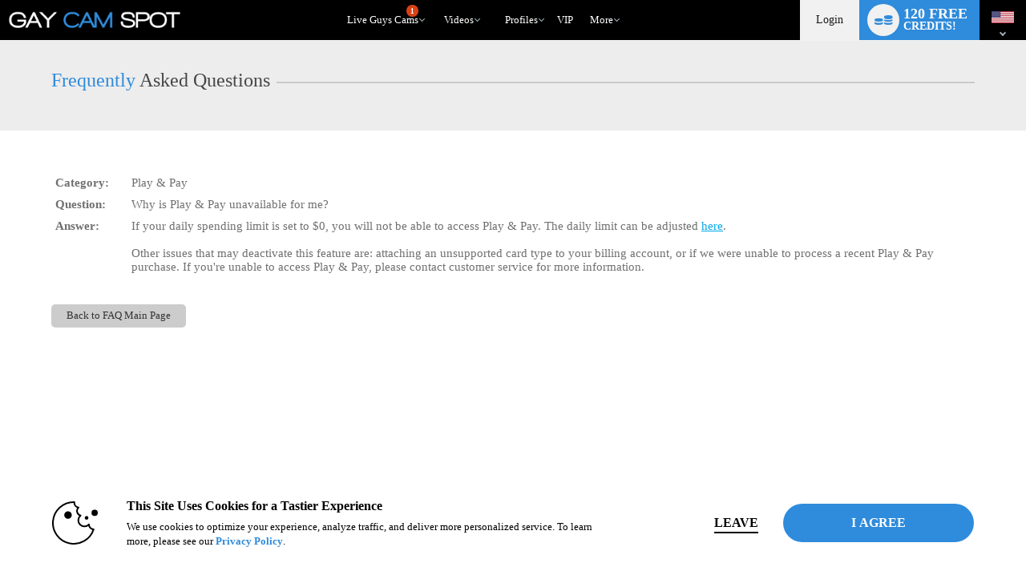

--- FILE ---
content_type: text/css
request_url: https://cdn5.vscdns.com/assets/min/css/flirt4free/main-registration-modal-05-28-25-01.css
body_size: 9008
content:
.main-registration-modal{line-height:normal;color:unset;min-width:unset}.main-registration-wrapper{position:fixed;flex-direction:column}#registerOverlay{width:850px !important;height:715px !important;color:unset;text-align:unset;min-width:unset}#overlay,#bodyTag #overlay,body.whtielabel #overlay,body.wl #overlay{backdrop-filter:blur(7px);background:rgba(0,0,0,0.69) !important;opacity:1 !important;cursor:pointer}.main-registration-top{display:flex;align-items:center;justify-content:center;margin-bottom:10px}.main-registration-top-logo{max-width:225px;filter:drop-shadow(0 2px 4px rgba(0,0,0,0.5))}.main-registration-form{height:600px;width:850px;display:flex;align-items:center;background:linear-gradient(230deg, #13151C 50%, #005572 100%);box-shadow:0 10px 25px 3px rgba(0,0,0,0.5);border-radius:15px;box-sizing:border-box;position:relative;padding:15px;box-sizing:border-box;overflow:hidden}.main-registration-close{position:absolute;top:10px;right:5px;opacity:.69;font-size:13px;z-index:1}.main-registration-close i{display:flex}.main-registration-section-content-v1{flex:0 0 395px;display:none;height:100%;background-size:cover;background-position:center;border-radius:15px;z-index:1;position:relative;overflow:hidden}.main-registration-section-content-v2{flex:0 0 395px;display:none;flex-direction:column;z-index:1}.main-registration-section-content-v2{display:none}.main-registration-section-content-v3{flex:0 0 410px;display:none;flex-direction:column;z-index:1}.main-registration-section-content-xvt{color:#ffffff}.main-registration-section-video{width:100%;height:100%;position:absolute;top:0;left:0}.main-registration-section-video video{object-fit:cover;width:100%;height:100%;z-index:-1;position:relative}body:not(.chat-room-opened) .main-registration-section-content-v1{display:flex}.chat-room-opened .main-registration-section-content-v2{display:flex;position:relative}.chat-room-opened .main-registration-section-content-v2:after{content:'';position:absolute;right:0;top:0;height:100%;width:2px;border-radius:2px;background:rgba(255,255,255,0.08)}.chat-room-opened .main-registration-section-content-v3{display:flex;position:relative;height:100%;padding:5% 25px;box-sizing:border-box;justify-content:space-between}.main-registration-form-divider{position:absolute;top:50%;left:50%;transform:translate(-50%, -50%);height:80%;width:3px;background-image:linear-gradient(180deg, rgba(19,21,28,0) 0%, #454B60 25%, #454B60 75%, rgba(19,21,28,0) 100%);box-shadow:0 10px 25px 3px rgba(0,0,0,0.1);border-radius:5px;display:none}.chat-room-opened .main-registration-form-divider{display:block}.chat-room-opened .main-registration-section-content-v2-age-verification.main-registration-section-content-v2:after{display:none}.main-registration-age-verification .main-registration-section-content-v2.main-registration-section-content-v2-age-verification{height:100%;background-size:cover;background-position:center;border-radius:0;z-index:1;position:relative;overflow:hidden}.main-registration-section-content-model-container{display:flex;align-items:center;justify-content:center;flex-direction:column;margin-bottom:25px}.main-registration-section-content-model-message-container{display:flex;flex-direction:column;align-items:center}.main-registration-section-content-model-info-container{display:flex;flex-direction:column;align-items:center}.main-registration-section-content-model-image{width:100px;height:100px;background-size:auto 110%;border-radius:100%;background-position:center;border:4px solid rgba(80,200,120,0.8);box-shadow:0 2px 4px 0 rgba(0,0,0,0.5)}.main-registration-section-content-model-name{margin-top:5px;font-size:16px;font-weight:600;position:relative}.main-registration-section-content-model-online-indicator{width:7px;height:7px;background:#50C878;border:1px solid #00A035;position:absolute;top:7px;left:-14px;border-radius:10px}.main-registration-section-content-model-name span{color:#ffffff}.main-registration-section-content-model-tagline{text-align:center;margin-top:5px;font-size:13px;border:0;padding:0;width:auto}.main-registration-model-message-container{max-height:300px;overflow-y:auto;display:flex;flex-direction:column-reverse;position:relative;padding-bottom:10px}.main-registration-model-single-message-container{display:flex;align-items:flex-end;margin:0 0 10px 0}.main-registration-model-single-message-container:first-child{margin-bottom:0px}.main-registration-model-single-message-image{width:30px;height:30px;background-size:140%;margin-right:7px;flex:0 0 30px}.main-registration-section-content-model-message{color:#222222;width:320px;text-align:center;padding:5px 10px;box-sizing:border-box;border-radius:45px;margin-top:10px;font-weight:600;position:relative;background-color:#E6E7ED}.main-registration-section-content-model-message:after{content:'';width:20px;height:20px;position:absolute;left:50%;top:7px;transform:translate(-50%, -50%) rotate(45deg);background-color:#E6E7ED;z-index:-1}.main-registration-section-content-model-message-text i{font-size:15px;position:relative;top:2px}.main-registration-model-single-message-container{opacity:0;height:0;overflow:hidden;animation:show-model-message 0.6s ease-out forwards;transition:transform 0.3s ease-out, opacity 0.3s ease-out;flex-shrink:0}.main-registration-model-single-message-1{animation-delay:0s}.main-registration-model-single-message-2{animation-delay:2s}.main-registration-model-single-message-3{animation-delay:4.3s}@keyframes show-model-message{0%{opacity:0;height:0;transform:translateY(10px)}100%{opacity:1;height:auto;transform:translateY(0)}}.main-registration-model-single-message-text-container{background-color:#454B60;color:#ffffff;box-sizing:border-box;padding:4px 8px;border-radius:10px 10px 10px 0px;max-width:85%;min-height:30px;min-width:45px}.main-registration-model-single-message-text-loader-01{position:relative;width:35px;height:15px;margin-top:8px;box-sizing:border-box}.main-registration-model-single-message-text-loader-01 span{content:'';animation:reg-message-typing-indicator-01 1.5s infinite;animation-fill-mode:both;height:7px;width:7px;background:#eeeeee;position:absolute;left:0;top:0;border-radius:50%}.main-registration-model-single-message-text-loader-01 span:nth-child(2){animation-delay:.2s;margin-left:12px}.main-registration-model-single-message-text-loader-01 span:nth-child(3){animation-delay:.4s;margin-left:24px}@keyframes reg-message-typing-indicator-01{0%{opacity:.1}20%{opacity:1}100%{opacity:.1}}.main-registration-model-single-message-text-loader-01{opacity:1;visibility:visible;animation:reg-message-01-fadeout 0s linear 1.9s forwards}.main-registration-model-single-message-text-01{opacity:0;visibility:hidden;animation:reg-message-01-fadein 0s linear 2s forwards;position:absolute}@keyframes reg-message-01-fadeout{to{opacity:0;visibility:hidden;position:absolute}}@keyframes reg-message-01-fadein{to{opacity:1;visibility:visible;position:static}}.main-registration-model-single-message-text-loader-02{position:relative;width:35px;height:15px;margin-top:8px;box-sizing:border-box}.main-registration-model-single-message-text-loader-02 span{content:'';animation:reg-message-typing-indicator-02 1.5s infinite;animation-fill-mode:both;height:7px;width:7px;background:#eeeeee;position:absolute;left:0;top:0;border-radius:50%}.main-registration-model-single-message-text-loader-02 span:nth-child(2){animation-delay:.2s;margin-left:12px}.main-registration-model-single-message-text-loader-02 span:nth-child(3){animation-delay:.4s;margin-left:24px}@keyframes reg-message-typing-indicator-02{0%{opacity:.1}20%{opacity:1}100%{opacity:.1}}.main-registration-model-single-message-text-loader-02{opacity:1;visibility:visible;animation:reg-message-02-fadeout 0s linear 4s forwards}.main-registration-model-single-message-text-02{opacity:0;visibility:hidden;animation:reg-message-02-fadein 0s linear 4.1s forwards;position:absolute}@keyframes reg-message-02-fadeout{to{opacity:0;visibility:hidden;position:absolute}}@keyframes reg-message-02-fadein{to{opacity:1;visibility:visible;position:static}}.main-registration-model-single-message-text-loader-03{position:relative;width:35px;height:15px;margin-top:8px;box-sizing:border-box}.main-registration-model-single-message-text-loader-03 span{content:'';animation:reg-message-typing-indicator-03 1.5s infinite;animation-fill-mode:both;height:7px;width:7px;background:#eeeeee;position:absolute;left:0;top:0;border-radius:50%}.main-registration-model-single-message-text-loader-03 span:nth-child(2){animation-delay:.2s;margin-left:12px}.main-registration-model-single-message-text-loader-03 span:nth-child(3){animation-delay:.4s;margin-left:24px}@keyframes reg-message-typing-indicator-03{0%{opacity:.1}20%{opacity:1}100%{opacity:.1}}.main-registration-model-single-message-text-loader-03{opacity:1;visibility:visible;animation:reg-message-03-fadeout 0s linear 5.9s forwards}.main-registration-model-single-message-text-03{opacity:0;visibility:hidden;animation:reg-message-03-fadein 0s linear 6s forwards;position:absolute}@keyframes reg-message-03-fadeout{to{opacity:0;visibility:hidden;position:absolute}}@keyframes reg-message-03-fadein{to{opacity:1;visibility:visible;position:static}}.main-registration-model-single-message-container.main-registration-model-single-message-username,.main-registration-model-single-message-container.main-registration-model-single-message-password,.main-registration-model-single-message-container.main-registration-model-single-message-email{display:none}.registration-nickname-error .main-registration-model-single-message-container.main-registration-model-single-message-username,.registration-nickname-success .main-registration-model-single-message-container.main-registration-model-single-message-username,.registration-password-error .main-registration-model-single-message-container.main-registration-model-single-message-password,.registration-password-success .main-registration-model-single-message-container.main-registration-model-single-message-password,.registration-email-error .main-registration-model-single-message-container.main-registration-model-single-message-email,.registration-email-success .main-registration-model-single-message-container.main-registration-model-single-message-email{display:flex}.main-registration-model-single-message-text{color:#ffffff;box-sizing:border-box;padding:4px 8px;border-radius:10px 10px 10px 0px;max-width:85%;min-height:30px;min-width:45px}.main-registration-model-single-message-text .main-registration-error-magic-wand{width:18px;fill:#ffffff;stroke:#ffffff;display:inline-block;position:relative;top:3px;padding:0px 1px}.main-registration-message-text-error{background-color:#971919}.main-registration-message-text-success{background-color:#055e35}.main-registration-model-single-message-username .main-registration-message-text-error,.main-registration-model-single-message-password .main-registration-message-text-error,.main-registration-model-single-message-email .main-registration-message-text-error{display:none}.registration-nickname-error .main-registration-model-single-message-username .main-registration-message-text-error,.registration-password-error .main-registration-model-single-message-password .main-registration-message-text-error,.registration-email-error .main-registration-model-single-message-email .main-registration-message-text-error{display:block}.main-registration-model-single-message-username .main-registration-message-text-success,.main-registration-model-single-message-password .main-registration-message-text-success,.main-registration-model-single-message-email .main-registration-message-text-success{display:none}.registration-nickname-success .main-registration-model-single-message-username .main-registration-message-text-success,.registration-password-success .main-registration-model-single-message-password .main-registration-message-text-success,.registration-email-success .main-registration-model-single-message-email .main-registration-message-text-success{display:block}.main-registration-model-single-message-text-loader-username-success{position:relative;width:35px;height:15px;margin-top:8px;box-sizing:border-box}.main-registration-model-single-message-text-loader-username-success span{content:'';animation:reg-message-typing-indicator-04 1.5s infinite;animation-fill-mode:both;height:7px;width:7px;background:#eeeeee;position:absolute;left:0;top:0;border-radius:50%}.main-registration-model-single-message-text-loader-username-success span:nth-child(2){animation-delay:.2s;margin-left:12px}.main-registration-model-single-message-text-loader-username-success span:nth-child(3){animation-delay:.4s;margin-left:24px}@keyframes reg-message-typing-indicator-04{0%{opacity:.1}20%{opacity:1}100%{opacity:.1}}.main-registration-model-single-message-text-loader-username-success{opacity:1;visibility:visible;animation:reg-message-04-fadeout 0s linear 1s forwards}.main-registration-message-text-success-username{opacity:0;visibility:hidden;animation:reg-message-04-fadein 0s linear 1.1s forwards;position:absolute}@keyframes reg-message-04-fadeout{to{opacity:0;visibility:hidden;position:absolute}}@keyframes reg-message-04-fadein{to{opacity:1;visibility:visible;position:static}}.main-registration-model-single-message-text-loader-username-error{position:relative;width:35px;height:15px;margin-top:8px;box-sizing:border-box}.main-registration-model-single-message-text-loader-username-error span{content:'';animation:reg-message-typing-indicator-05 1.5s infinite;animation-fill-mode:both;height:7px;width:7px;background:#eeeeee;position:absolute;left:0;top:0;border-radius:50%}.main-registration-model-single-message-text-loader-username-error span:nth-child(2){animation-delay:.2s;margin-left:12px}.main-registration-model-single-message-text-loader-username-error span:nth-child(3){animation-delay:.4s;margin-left:24px}@keyframes reg-message-typing-indicator-05{0%{opacity:.1}20%{opacity:1}100%{opacity:.1}}.main-registration-model-single-message-text-loader-username-error{opacity:1;visibility:visible;animation:reg-message-04-fadeout 0s linear 1s forwards}.main-registration-message-text-error-username{opacity:0;visibility:hidden;animation:reg-message-04-fadein 0s linear 1.1s forwards;position:absolute}@keyframes reg-message-04-fadeout{to{opacity:0;visibility:hidden;position:absolute}}@keyframes reg-message-04-fadein{to{opacity:1;visibility:visible;position:static}}.main-registration-model-single-message-text-loader-email-success{position:relative;width:35px;height:15px;margin-top:8px;box-sizing:border-box}.main-registration-model-single-message-text-loader-email-success span{content:'';animation:reg-message-typing-indicator-05 1.5s infinite;animation-fill-mode:both;height:7px;width:7px;background:#eeeeee;position:absolute;left:0;top:0;border-radius:50%}.main-registration-model-single-message-text-loader-email-success span:nth-child(2){animation-delay:.2s;margin-left:12px}.main-registration-model-single-message-text-loader-email-success span:nth-child(3){animation-delay:.4s;margin-left:24px}.main-registration-model-single-message-text-loader-email-success{opacity:1;visibility:visible;animation:reg-message-04-fadeout 0s linear 1s forwards}.main-registration-message-text-success-email{opacity:0;visibility:hidden;animation:reg-message-04-fadein 0s linear 1.1s forwards;position:absolute}.main-registration-model-single-message-text-loader-email-error{position:relative;width:35px;height:15px;margin-top:8px;box-sizing:border-box}.main-registration-model-single-message-text-loader-email-error span{content:'';animation:reg-message-typing-indicator-05 1.5s infinite;animation-fill-mode:both;height:7px;width:7px;background:#eeeeee;position:absolute;left:0;top:0;border-radius:50%}.main-registration-model-single-message-text-loader-email-error span:nth-child(2){animation-delay:.2s;margin-left:12px}.main-registration-model-single-message-text-loader-email-error span:nth-child(3){animation-delay:.4s;margin-left:24px}.main-registration-model-single-message-text-loader-email-error{opacity:1;visibility:visible;animation:reg-message-04-fadeout 0s linear 1s forwards}.main-registration-message-text-error-email{opacity:0;visibility:hidden;animation:reg-message-04-fadein 0s linear 1.1s forwards;position:absolute}.main-registration-model-single-message-text-loader-password-success{position:relative;width:35px;height:15px;margin-top:8px;box-sizing:border-box}.main-registration-model-single-message-text-loader-password-success span{content:'';animation:reg-message-typing-indicator-05 1.5s infinite;animation-fill-mode:both;height:7px;width:7px;background:#eeeeee;position:absolute;left:0;top:0;border-radius:50%}.main-registration-model-single-message-text-loader-password-success span:nth-child(2){animation-delay:.2s;margin-left:12px}.main-registration-model-single-message-text-loader-password-success span:nth-child(3){animation-delay:.4s;margin-left:24px}.main-registration-model-single-message-text-loader-password-success{opacity:1;visibility:visible;animation:reg-message-04-fadeout 0s linear 1s forwards}.main-registration-message-text-success-password{opacity:0;visibility:hidden;animation:reg-message-04-fadein 0s linear 1.1s forwards;position:absolute}.main-registration-model-single-message-text-loader-password-error{position:relative;width:35px;height:15px;margin-top:8px;box-sizing:border-box}.main-registration-model-single-message-text-loader-password-error span{content:'';animation:reg-message-typing-indicator-05 1.5s infinite;animation-fill-mode:both;height:7px;width:7px;background:#eeeeee;position:absolute;left:0;top:0;border-radius:50%}.main-registration-model-single-message-text-loader-password-error span:nth-child(2){animation-delay:.2s;margin-left:12px}.main-registration-model-single-message-text-loader-password-error span:nth-child(3){animation-delay:.4s;margin-left:24px}.main-registration-model-single-message-text-loader-password-error{opacity:1;visibility:visible;animation:reg-message-04-fadeout 0s linear 1s forwards}.main-registration-message-text-error-password{opacity:0;visibility:hidden;animation:reg-message-04-fadein 0s linear 1.1s forwards;position:absolute}.main-registration-model-single-message-all-done{display:none}.registration-nickname-success.registration-password-success.registration-email-success .main-registration-model-single-message-all-done{animation:fadeInalldone 0.3s ease-in forwards;animation-delay:2s;display:flex}@keyframes fadeInalldone{from{height:0;opacity:0}to{height:auto;opacity:1}}.main-registration-model-single-message-text-loader-all-done{position:relative;width:35px;height:15px;margin-top:8px;box-sizing:border-box}.main-registration-model-single-message-text-loader-all-done span{content:'';animation:reg-message-typing-indicator-05 1.5s infinite;animation-fill-mode:both;height:7px;width:7px;background:#eeeeee;position:absolute;left:0;top:0;border-radius:50%}.main-registration-model-single-message-text-loader-all-done span:nth-child(2){animation-delay:.2s;margin-left:12px}.main-registration-model-single-message-text-loader-all-done span:nth-child(3){animation-delay:.4s;margin-left:24px}.main-registration-model-single-message-text-loader-all-done{opacity:1;visibility:visible;animation:reg-message-04-fadeout 0s linear 3.5s forwards}.main-registration-model-single-message-text-all-done{opacity:0;visibility:hidden;animation:reg-message-04-fadein 0s linear 3.6s forwards;position:absolute}.main-registration-section-content-v1 .main-registration-section-content-benefits{position:absolute;bottom:30px;width:100%;top:unset;right:0;animation:registration-benefits-slide-animation 17s infinite;display:flex;margin:0 auto}.main-registration-section-content-mobile .main-registration-section-content-benefits{position:absolute;bottom:30px;width:100%;top:unset;right:0;animation:registration-benefits-slide-animation 17s infinite;display:flex;margin:0 auto}.main-registration-section-content-benefits-background{background:linear-gradient(180deg, rgba(32,34,44,0) 0%, rgba(22,24,31,0.6) 40%, #000 100%);position:absolute;bottom:0;width:100%;height:140px;z-index:-1}.main-registration-section-content-single-benefit{min-width:100%;position:relative;box-sizing:border-box;display:flex;align-items:center;justify-content:center}.main-registration-section-content-v2 .main-registration-section-content-single-benefit{width:100%;min-width:auto;justify-content:flex-start;margin-bottom:10px}.main-registration-section-content-single-benefit-text{font-size:14px;font-weight:600;color:#ffffff;display:flex;flex-direction:column}.main-registration-section-content-single-benefit-icon{margin-right:7px;margin-top:4px;font-size:24px}.main-registration-section-content-single-benefit i{color:#ffffff;display:flex;font-size:32px}.main-registration-section-content-v2 .main-registration-section-content-benefits{padding:0px 0% 0px 13%}.main-registration-section-content-single-benefit-text span{color:#00a7e1;font-weight:700;font-size:16px}#registration_form{z-index:1}.main-registration-section-form{flex:1 1 100%;display:flex;flex-direction:column;align-items:center;justify-content:center;z-index:1}.main-registration-section-form-title{font-size:26px;font-weight:bold;letter-spacing:0.1px;color:#ffffff}.main-registration-section-form-inputs{width:100%;display:flex;flex-direction:column;align-items:center;justify-content:center;margin-top:15px}.registration-nickname-error .main-registration-section-form-inputs,.registration-email-error .main-registration-section-form-inputs,.registration-password-error .main-registration-section-form-inputs{margin-top:8px}.main-registration-section-error-messages{width:100%;max-width:calc(100% - 100px);display:flex;flex-direction:column;align-items:center;justify-content:center;position:relative}.main-registration-input-nickname-container{width:100%;max-width:calc(100% - 100px);display:flex;align-items:center;justify-content:center;position:relative;margin-bottom:15px}.main-registration-input-field{color:#ffffff;background:#26262D;border:0;height:46px;width:100%;border-radius:40px;padding:0px 0px 0px 40px;font-weight:600;transition:all 0.2s ease;border:2px solid #26262D}.main-registration-input-field:hover,.main-registration-input-field:focus,.main-registration-input-field:active{background:#4f4f5c;border:2px solid #4f4f5c}.main-registration-input-field::placeholder{color:#ffffff;font-weight:600}.registration-email-error .registration-field-email,.registration-nickname-error .registration-field-nickname,.registration-password-error .registration-field-password{border:2px solid #c70000}.registration-email-success .registration-field-email,.registration-nickname-success .registration-field-nickname,.registration-password-success .registration-field-password{border:2px solid #26262D}.error.fieldErrorC{color:#ff4040;font-weight:700;width:100%;text-align:center;margin:2px 0;box-sizing:border-box}#new_password_password_strength.error.fieldErrorC:not(.normalStrength):not(.greenError){color:#ff4040;position:unset;max-width:unset}.strike-pswd-requirement{color:#12C537}.main-registration-section-password-strength-notices{position:absolute;top:13px;right:15px;color:#fff;padding:3px 7px;border-radius:15px;font-weight:700;max-width:69px;width:100%;box-sizing:border-box;text-align:center;z-index:1;margin:0}.main-registration-section-password-strength-notices.normalStrength{font-size:0px;background:orange;color:#ffffff;margin:0}.main-registration-section-password-strength-notices.normalStrength span:after{content:'Medium';font-size:12px}.main-registration-section-password-strength-notices.greenError{font-size:0px;background:green}.main-registration-section-password-strength-notices.greenError span:after{content:'Strong';font-size:12px;border-right:0px !important;border:0 !important;position:unset !important}#registerOverlay .registration-password-container .show-password-checkbox.main-registration-password-checkbox{color:#ffffff !important;position:absolute;right:-30px !important;top:12px !important;z-index:1}#registerOverlay .registration-password-container .show-password-checkbox.main-registration-password-checkbox i{opacity:.7;display:flex}#registerOverlay .registration-password-container .show-password-checkbox.main-registration-password-checkbox i.showpass-eye{opacity:1}.main-registration-input-state{display:none;position:absolute;left:9px;top:13px;border-radius:25px;width:25px;height:25px;align-items:center;justify-content:center}.registration-nickname-success .main-registration-input-nickname-container .main-registration-field-icon:not(.main-registration-field-icon-wand),.registration-email-success .main-registration-input-email-container .main-registration-field-icon,.registration-password-success .main-registration-input-password-container .main-registration-field-icon{display:none}.registration-nickname-success .main-registration-input-nickname-container .main-registration-input-state,.registration-email-success .main-registration-input-email-container .main-registration-input-state,.registration-password-success .main-registration-input-password-container .main-registration-input-state{display:flex;background:#12C537}.main-registration-checkmark{display:inline-block;transform:rotate(45deg);height:12px;width:5px;border-bottom:3px solid #ffffff;border-right:3px solid #ffffff;margin-bottom:3px}.main-registration-field-icon{position:absolute;z-index:1;left:10px;top:14px;font-size:21px}.main-registration-field-icon i{display:flex}.main-registration-input-nickname-field{color:#ffffff}.main-registration-field-icon-wand{right:15px;left:unset;font-size:19px;top:16px;cursor:pointer;display:flex}.main-registration-field-icon-wand .tip{background-color:#000000 !important;font-size:12px}.main-registration-field-icon-wand.tooltip.tip-top .tip:after{border-top:7px solid #000000}.main-registration-field-icon-wand svg{width:21px;fill:#ffffff;stroke:#ffffff}.main-registration-input-email-container{width:100%;max-width:calc(100% - 100px);display:flex;align-items:center;justify-content:center;position:relative}.main-registration-input-email-field{color:#ffffff}.main-registration-input-password-container{width:100%;max-width:calc(100% - 100px);align-items:center;justify-content:center;position:relative;margin-top:15px;display:flex;animation:slide-out-top 0.3s cubic-bezier(0.5, 0.08, 0.6, 0.5) both}@keyframes slide-in-top-password{0%{transform:translateY(-50px);opacity:0}80%{opacity:0.5}100%{transform:translateY(0);opacity:1}}.main-registration-field-password{color:#ffffff}.main-registration-section-right-create-button-container{margin-top:20px;width:calc(100% - 100px);display:flex}.main-registration-create-account-button{background-color:#26a952;color:#ffffff;width:100%;border:0;height:50px;display:flex;align-items:center;justify-content:center;text-shadow:0 2px 3px rgba(0,73,24,0.35);border-radius:40px;font-size:18px;text-transform:uppercase;font-weight:bold;font-family:"Open Sans", sans-serif, helvetica;cursor:pointer;transition:all 0.2s ease}.main-registration-create-account-button:hover{background-color:#50C878}.main-registration-create-account-button.disabled{cursor:progress}.main-registration-create-account-button .main-registration-create-account-button-loading-container{display:none}.main-registration-create-account-button.disabled .main-registration-create-account-button-text{display:none}.main-registration-create-account-button.disabled .main-registration-create-account-button-loading-container{display:flex}.main-registration-create-account-button-loading-spinner,.main-registration-create-account-button-loading-spinner span{box-sizing:border-box}.main-registration-create-account-button-loading-spinner{display:inline-block;position:relative;width:80px;height:50px}.main-registration-create-account-button-loading-spinner span{position:absolute;top:18px;width:13px;height:13px;border-radius:50%;background:#ffffff;animation-timing-function:cubic-bezier(0, 1, 1, 0)}.main-registration-create-account-button-loading-spinner span:nth-child(1){left:8px;animation:main-registration-create-account-button-loading-spinner-1 0.6s infinite}.main-registration-create-account-button-loading-spinner span:nth-child(2){left:8px;animation:main-registration-create-account-button-loading-spinner-2 0.6s infinite}.main-registration-create-account-button-loading-spinner span:nth-child(3){left:32px;animation:main-registration-create-account-button-loading-spinner-2 0.6s infinite}.main-registration-create-account-button-loading-spinner span:nth-child(4){left:56px;animation:main-registration-create-account-button-loading-spinner-3 0.6s infinite}@keyframes main-registration-create-account-button-loading-spinner-1{0%{transform:scale(0)}100%{transform:scale(1)}}@keyframes main-registration-create-account-button-loading-spinner-2{0%{transform:translate(0, 0)}100%{transform:translate(24px, 0)}}@keyframes main-registration-create-account-button-loading-spinner-3{0%{transform:scale(1)}100%{transform:scale(0)}}.main-registration-alternate-signup-methods{width:calc(100% - 100px);margin-top:20px}.main-registration-alternate-signup-text{position:relative;display:flex;align-items:center;justify-content:center}.main-registration-alternate-signup-text span{position:relative;display:flex;align-items:center;justify-content:center;font-size:14px;padding:0px 10px;text-wrap:nowrap;font-weight:600}.main-registration-alternate-signup-text-flare-l,.main-registration-alternate-signup-text-flare-r{background:#474752;height:2px;flex:1 1 auto;border-radius:2px;width:100%}.main-registration-alternate-signup-options{display:flex;margin-top:20px}.main-registration-alternate-signup-google-option,.main-registration-alternate-signup-x-option{flex:1 1 50%;height:45px;background-color:#13151C;border:1px solid #474752;display:flex;align-items:center;justify-content:center;border-radius:5px;margin:0px 10px;cursor:pointer;transition:all 0.2s ease}.main-registration-alternate-signup-google-option:hover,.main-registration-alternate-signup-x-option:hover{background-color:#21242e}.main-registration-alternate-signup-option-logo{max-width:25px}.main-registration-form-pattern{background-image:url("/images/header/menu-pattern.png");position:absolute;bottom:0;left:0;height:600px;width:100%;opacity:.69}.main-registration-bottom{display:flex;flex-direction:column;align-items:center;justify-content:center;margin-top:10px;z-index:1;position:relative}.main-registration-bottom-account-text{color:#ffffff;font-size:14px;font-weight:700;text-transform:uppercase;text-shadow:0px 2px 1px rgba(0,0,0,0.4);margin-bottom:7px}.main-registration-bottom-login-button{background-color:#00A7E1;color:#ffffff;border:0;height:31px;display:flex;align-items:center;justify-content:center;border-radius:40px;font-size:14px;text-transform:uppercase;font-weight:bold;font-family:"Open Sans", sans-serif, helvetica;padding:0px 25px;text-shadow:0px 1px 2px rgba(0,45,61,0.4);cursor:pointer;transition:all 0.2s ease;text-decoration:none !important}.main-registration-bottom-login-button:hover{background-color:#00bdff}.main-registration-terms-text{width:calc(100% - 100px);margin-top:20px;font-size:11px;text-align:center;font-weight:600}.main-registration-age-verification .main-registration-section-content-v2{position:relative}body:not(.chat-room-opened) .main-registration-age-verification .main-registration-section-content-benefits,body:not(.chat-room-opened) .main-registration-age-verification .main-registration-section-content-benefits-background,body:not(.chat-room-opened) .main-registration-age-verification .main-registration-section-content-model-container{display:none}body.chat-room-opened .main-registration-age-verification-container{display:none}body.chat-room-opened.age-verification-required .main-registration-age-verification .main-registration-section-content-v2.main-registration-section-content-v2-age-verification{background-image:none !important;height:auto}.main-registration-age-verification .main-registration-section-content-v1{border-radius:0px}.main-registration-age-verification-container{color:#fff;position:absolute;top:0;left:0;width:100%;height:100%;background:rgba(0,0,0,0.7);backdrop-filter:blur(10px);display:flex;align-items:center;justify-content:center;text-align:center;padding:0px 20px;box-sizing:border-box;font-size:16px;font-weight:600}.age-verification-required .main-registration-section-content-model-container .mini-image:before{backdrop-filter:blur(7px);content:"";width:100%;height:100%;position:absolute;top:0;left:0;border-radius:50%;border:1px solid transparent}.main-registration-age-verification-container h2{font-weight:700;color:#fff}.age-verification-required .main-registration-section-content-model-message{padding:5px 10px 15px}#registerOverlay.main-registration-page{display:flex;width:100% !important;align-items:center;justify-content:center;margin-top:50px}#registerOverlay.main-registration-page .main-registration-wrapper{position:unset}#registerOverlay.main-registration-page .main-registration-top,#registerOverlay.main-registration-page .main-registration-bottom{display:none}@media screen and (max-width: 1024px){#registerOverlay{position:fixed !important;top:50% !important;left:50% !important;transform:translate(-50%, -50%) !important}.main-registration-wrapper{width:auto;height:auto;top:unset;justify-content:unset}}@media screen and (max-width: 1024px) and (orientation: landscape){body:not(.computer) .main-registration-section-form{justify-content:flex-start;height:calc(100vh - 90px);overflow-y:auto;overflow-x:hidden}.main-registration-bottom{flex-direction:row;margin-top:5px}.main-registration-bottom-account-text{margin-bottom:0px;margin-right:10px}.wl .main-registration-form{padding-top:20px}}@media screen and (max-width: 1024px){#overlay{z-index:100}#registerOverlay{width:auto !important;height:auto !important;position:relative !important;top:unset !important;left:unset !important;transform:unset !important;margin:0 !important}.main-registration-wrapper{width:100%;display:flex;flex-direction:column;align-items:center;justify-content:flex-end;transform:unset;top:0;height:auto}.main-registration-form{width:100%;border-radius:0px;border:0px;height:auto;padding:25px 15px;justify-content:center;overflow:visible}.main-registration-form-pattern{left:0;width:100%}.main-registration-top{display:none}.main-registration-section-content-v1.main-registration-section-content-desktop,.main-registration-section-content-v2.main-registration-section-content-desktop,.main-registration-section-content-v3.main-registration-section-content-desktop,.main-registration-form-divider{display:none !important}.main-registration-section-messages-mobile{display:flex !important}.main-registration-section-content-mobile{display:none;width:100%;aspect-ratio:400 / 163;background-size:cover;border-radius:0px 0px 5px 5px;max-height:150px;background-position:center 190px;position:relative;margin-top:-60px;z-index:-1}.main-registration-close{position:absolute;top:15px;right:15px;font-size:16px;opacity:1;z-index:99}.main-registration-input-nickname-container,.main-registration-input-email-container,.main-registration-input-password-container,.main-registration-section-right-create-button-container,.main-registration-alternate-signup-methods{max-width:calc(100% - 50px);width:calc(100% - 50px)}}@media screen and (max-height: 720px) and (min-width: 1024px){#registerOverlay{top:0 !important;position:absolute !important}.main-registration-wrapper{position:absolute;top:0}}@keyframes registration-benefits-slide-animation{0%{opacity:0;right:0}11%{opacity:1;right:0}22%{right:100%}33%{right:100%}44%{right:200%}55%{right:200%}66%{right:300%}77%{right:300%}88%{right:400%}98%{opacity:1}100%{opacity:0;right:400%}}.wl #registerOverlay,.whitelabel #registerOverlay{background:unset;border:unset;box-shadow:unset;margin:0;z-index:110}.wl .cmxform,.whitelabel .cmxform{margin:0 !important}.wl .main-registration-logo-container,.whitelabel .main-registration-logo-container{display:flex;align-items:center;justify-content:center;margin-top:-5px;margin-bottom:5px}.wl .main-registration-top-logo,.whitelabel .main-registration-top-logo{filter:unset}.wl .main-registration-close:hover,.whitelabel .main-registration-close:hover{opacity:1}.wl .main-registration-close i,.whitelabel .main-registration-close i{font-size:32px;color:#ffffff}.wl .main-registration-top,.whitelabel .main-registration-top{height:50px;margin-bottom:5px}.wl .main-registration-close,.whitelabel .main-registration-close{top:10px;background:unset !important}.wl .main-registration-terms-text a,.whitelabel .main-registration-terms-text a{color:#00a9e7}.wl .main-registration-section-content-model-message,.whitelabel .main-registration-section-content-model-message{color:#ffffff}.wl .main-registration-create-account-button:hover,.whitelabel .main-registration-create-account-button:hover{filter:brightness(1.1)}.wl .main-registration-field-icon,.whitelabel .main-registration-field-icon{top:12px;transition:all 0.2s ease}.wl .main-registration-field-icon i,.whitelabel .main-registration-field-icon i{transition:all 0.1s ease}.wl .main-registration-field-icon-wand,.whitelabel .main-registration-field-icon-wand{top:14px !important}.wl .main-registration-section-password-strength-notices,.whitelabel .main-registration-section-password-strength-notices{padding:5px 7px}.wl .main-registration-section-password-strength-notices,.whitelabel .main-registration-section-password-strength-notices{top:unset}@media screen and (max-width: 1024px){.wl #overlay,.whitelabel #overlay{z-index:71}.wl .wl .main-registration-close,.wl .whitelabel .main-registration-close,.whitelabel .wl .main-registration-close,.whitelabel .whitelabel .main-registration-close{top:5px;right:5px}.wl .wl .main-registration-close i,.wl .whitelabel .main-registration-close i,.whitelabel .wl .main-registration-close i,.whitelabel .whitelabel .main-registration-close i{color:#444}.wl .main-registration-logo-container,.whitelabel .main-registration-logo-container{display:none}.wl .navbar .header-register,.wl .navbar .header-register,.whitelabel .navbar .header-register,.whitelabel .navbar .header-register{z-index:91}}.talkdirtygirlscom .main-registration-logo-container{margin-right:-60px}.wl.fetishhivelive.girls #registerOverlay .registration-container,.whitelabel.fetishhivelive.girls #registerOverlay .registration-container{background-image:unset !important;width:unset;background-size:unset;border-radius:unset6px}.wl.fetishhivelive .main-registration-input-container.main-registration-fetishhive-container,.whitelabel.fetishhivelive .main-registration-input-container.main-registration-fetishhive-container{width:100%;max-width:calc(100% - 100px);align-items:center;justify-content:center;position:relative;margin-top:15px;animation:slide-out-top 0.3s cubic-bezier(0.5, 0.08, 0.6, 0.5) both}.wl.fetishhivelive .main-registration-input-container.main-registration-fetishhive-container .form-elements,.whitelabel.fetishhivelive .main-registration-input-container.main-registration-fetishhive-container .form-elements{width:100%}.wl.fetishhivelive .main-registration-input-container.main-registration-fetishhive-container .form-elements select,.whitelabel.fetishhivelive .main-registration-input-container.main-registration-fetishhive-container .form-elements select{height:46px;padding-left:40px}.wl.light .main-registration-input-field,.whitelabel.light .main-registration-input-field{background:#f3f3f3;border:2px solid transparent;color:#444444}.wl.light .main-registration-input-field:hover,.whitelabel.light .main-registration-input-field:hover{background:#ffffff;box-shadow:0px 0px 2px rgba(0,0,0,0.1)}.wl.light .main-registration-input-field::placeholder,.whitelabel.light .main-registration-input-field::placeholder{color:#444444}.wl.light .main-registration-input-field:-webkit-autofill,.wl.light .main-registration-input-field:-webkit-autofill:hover,.wl.light .main-registration-input-field:-webkit-autofill:focus,.whitelabel.light .main-registration-input-field:-webkit-autofill,.whitelabel.light .main-registration-input-field:-webkit-autofill:hover,.whitelabel.light .main-registration-input-field:-webkit-autofill:focus{-webkit-box-shadow:unset;-webkit-text-fill-color:unset;color:unset}.wl.light .main-registration-section-form-title,.whitelabel.light .main-registration-section-form-title{color:#444444}.wl.light .main-registration-field-icon-wand svg,.whitelabel.light .main-registration-field-icon-wand svg{fill:#444444;stroke:#444444}.wl.light .main-registration-alternate-signup-google-option,.wl.light .main-registration-alternate-signup-x-option,.whitelabel.light .main-registration-alternate-signup-google-option,.whitelabel.light .main-registration-alternate-signup-x-option{background-color:#f3f3f3;border:1px solid #ebebeb}.wl.light .main-registration-alternate-signup-google-option:hover,.wl.light .main-registration-alternate-signup-x-option:hover,.whitelabel.light .main-registration-alternate-signup-google-option:hover,.whitelabel.light .main-registration-alternate-signup-x-option:hover{background-color:#ffffff;border:1px solid #ffffff}.wl.light .main-registration-alternate-signup-x-option img,.whitelabel.light .main-registration-alternate-signup-x-option img{filter:invert(1)}.wl.light .main-registration-section-content-model-name span,.whitelabel.light .main-registration-section-content-model-name span{color:#222222}.wl.light .main-registration-form-pattern,.whitelabel.light .main-registration-form-pattern{opacity:1}.wl.light .main-registration-section-content-model-message,.wl.light .main-registration-section-content-model-message:after,.whitelabel.light .main-registration-section-content-model-message,.whitelabel.light .main-registration-section-content-model-message:after{background:#f5f5f5;color:#222;box-shadow:0px 3px 3px rgba(0,0,0,0.09)}.wl.dark .main-registration-input-field,.whitelabel.dark .main-registration-input-field{background:#222222;border:2px solid transparent;color:#ffffff}.wl.dark .main-registration-input-field:hover,.whitelabel.dark .main-registration-input-field:hover{background:#313131}.wl.dark .main-registration-input-field::placeholder,.whitelabel.dark .main-registration-input-field::placeholder{color:#ffffff}.wl.dark .main-registration-input-field:-webkit-autofill,.wl.dark .main-registration-input-field:-webkit-autofill:hover,.wl.dark .main-registration-input-field:-webkit-autofill:focus,.whitelabel.dark .main-registration-input-field:-webkit-autofill,.whitelabel.dark .main-registration-input-field:-webkit-autofill:hover,.whitelabel.dark .main-registration-input-field:-webkit-autofill:focus{-webkit-box-shadow:unset;-webkit-text-fill-color:unset;color:unset}.wl.dark .main-registration-section-form-title,.whitelabel.dark .main-registration-section-form-title{color:#ffffff}.wl.dark .main-registration-field-icon-wand svg,.whitelabel.dark .main-registration-field-icon-wand svg{fill:#ffffff;stroke:#ffffff}.wl.dark .main-registration-section-content-model-message,.wl.dark .main-registration-section-content-model-message:after,.whitelabel.dark .main-registration-section-content-model-message,.whitelabel.dark .main-registration-section-content-model-message:after{background:#343437;color:#fff}.wl.adam4adamlivecom .main-registration-modal,.whitelabel.adam4adamlivecom .main-registration-modal{color:#ffffff !important}.wl.adam4adamlivecom .main-registration-input-field,.whitelabel.adam4adamlivecom .main-registration-input-field{background:#222222;border:2px solid transparent;color:#ffffff}.wl.adam4adamlivecom .main-registration-input-field::placeholder,.whitelabel.adam4adamlivecom .main-registration-input-field::placeholder{color:#ffffff}.wl.adam4adamlivecom .main-registration-input-field:-webkit-autofill,.wl.adam4adamlivecom .main-registration-input-field:-webkit-autofill:hover,.wl.adam4adamlivecom .main-registration-input-field:-webkit-autofill:focus,.whitelabel.adam4adamlivecom .main-registration-input-field:-webkit-autofill,.whitelabel.adam4adamlivecom .main-registration-input-field:-webkit-autofill:hover,.whitelabel.adam4adamlivecom .main-registration-input-field:-webkit-autofill:focus{-webkit-box-shadow:unset;-webkit-text-fill-color:unset;color:unset}.wl.adam4adamlivecom .main-registration-section-form-title,.whitelabel.adam4adamlivecom .main-registration-section-form-title{color:#ffffff}.wl.adam4adamlivecom .main-registration-field-icon-wand svg,.whitelabel.adam4adamlivecom .main-registration-field-icon-wand svg{fill:#ffffff;stroke:#ffffff}.wl.mrmancamscom .main-registration-modal,.whitelabel.mrmancamscom .main-registration-modal{color:#ffffff !important}.wl.mrmancamscom .main-registration-input-field,.whitelabel.mrmancamscom .main-registration-input-field{background:#222222;border:2px solid transparent;color:#ffffff}.wl.mrmancamscom .main-registration-input-field::placeholder,.whitelabel.mrmancamscom .main-registration-input-field::placeholder{color:#ffffff}.wl.mrmancamscom .main-registration-input-field:-webkit-autofill,.wl.mrmancamscom .main-registration-input-field:-webkit-autofill:hover,.wl.mrmancamscom .main-registration-input-field:-webkit-autofill:focus,.whitelabel.mrmancamscom .main-registration-input-field:-webkit-autofill,.whitelabel.mrmancamscom .main-registration-input-field:-webkit-autofill:hover,.whitelabel.mrmancamscom .main-registration-input-field:-webkit-autofill:focus{-webkit-box-shadow:unset;-webkit-text-fill-color:unset;color:unset}.wl.mrmancamscom .main-registration-section-form-title,.whitelabel.mrmancamscom .main-registration-section-form-title{color:#ffffff}.wl.mrmancamscom .main-registration-field-icon-wand svg,.whitelabel.mrmancamscom .main-registration-field-icon-wand svg{fill:#ffffff;stroke:#ffffff}.wl.light.chat-room-opened .main-registration-section-content-v2:after{background:rgba(0,0,0,0.08)}.wl.light.chat-room-opened .main-registration-section-content-single-benefit-text{color:#444444 !important}.wl.light.chat-room-opened .main-registration-section-content-single-benefit-text span{color:#333333 !important}.wl.dark.chat-room-opened .main-registration-section-content-single-benefit-text{color:#cccccc !important}.wl.dark.chat-room-opened .main-registration-section-content-single-benefit-text span{color:#ffffff !important}.wl.light.chat-room-opened .main-registration-section-content-single-benefit i{filter:drop-shadow(0px 2px 0px rgba(255,255,255,0.6))}.wl.dark.chat-room-opened .main-registration-section-content-single-benefit i{filter:drop-shadow(0px 2px 0px #111)}.wl.chat-room-opened.adam4adamlivecom .main-registration-section-content-single-benefit-text,.wl.chat-room-opened.mrmancamscom .main-registration-section-content-single-benefit-text{color:#cccccc !important}.wl.chat-room-opened.adam4adamlivecom .main-registration-section-content-single-benefit-text span,.wl.chat-room-opened.mrmancamscom .main-registration-section-content-single-benefit-text span{color:#ffffff !important}.wl.adam4adamlivecom .main-registration-section-content-model-name span,.wl.mrmancamscom .main-registration-section-content-model-name span{color:#ffffff}.wl.light.adam4adamlivecom.chat-room-opened .main-registration-section-content-v2:after,.wl.light.mrmancamscom.chat-room-opened .main-registration-section-content-v2:after{background:rgba(255,255,255,0.08)}.xnxx-camscom.chat-room-opened .main-registration-section-content-single-benefit i{color:#acc9f3}.age-verification .main-registration-section-content-desktop{display:none !important}.age-verification .main-registration-form{width:420px !important;height:550px}.age-verification #registerOverlay{width:420px !important;height:550px !important}#registerOverlay.age-verification{width:420px !important;height:550px !important}.age-verification .main-registration-top-logo{display:none !important}.age-verification .main-registration-close{position:absolute;top:30px;right:15px}#registerOverlay input[type=text]:focus,#registerOverlay input[type=password]:focus{-webkit-box-shadow:0px 0px 2px rgba(0,0,0,0.1) !important;box-shadow:0px 0px 2px rgba(0,0,0,0.1) !important}.wl #registerOverlay.wl.form .main-registration-input-field,.whitelabel #registerOverlay.wl.form .main-registration-input-field{color:#ffffff;background:#26262D;height:46px;width:100%;border-radius:40px;padding:0px 0px 0px 40px;font-weight:600;transition:all 0.2s ease;border:2px solid #26262D;font-size:unset;margin:unset;float:unset;box-shadow:unset}.wl.xnxx-cams #registerOverlay.wl.form .main-registration-input-field,.whitelabel.xnxx-cams #registerOverlay.wl.form .main-registration-input-field{color:#ffffff;background:#26262D;height:46px;width:100%;border-radius:40px;padding:0px 0px 0px 40px;font-weight:600;transition:all 0.2s ease;border:2px solid #26262D;font-size:unset;margin:unset;float:unset;box-shadow:unset}.wl.light #registerOverlay.wl.form .main-registration-input-field,.whitelabel.light #registerOverlay.wl.form .main-registration-input-field{background:#f3f3f3;border:2px solid transparent;color:#444444}.wl.light.adam4adamlivecom #registerOverlay.wl.form .main-registration-input-field,.whitelabel.light.adam4adamlivecom #registerOverlay.wl.form .main-registration-input-field{background:#222222;border:2px solid transparent;color:#ffffff}.wl.light.mrmancamscom #registerOverlay.wl.form .main-registration-input-field,.whitelabel.light.mrmancamscom #registerOverlay.wl.form .main-registration-input-field{background:#222222;border:2px solid transparent;color:#ffffff}.wl.light #registerOverlay.wl.form .main-registration-input-field:hover,.whitelabel.light #registerOverlay.wl.form .main-registration-input-field:hover{background:#ffffff;box-shadow:0px 0px 2px rgba(0,0,0,0.1)}.wl.dark #registerOverlay.wl.form .main-registration-input-field:hover,.whitelabel.dark #registerOverlay.wl.form .main-registration-input-field:hover{background:#464655 !important;box-shadow:0px 0px 2px rgba(255,255,255,0.1);border:2px solid #464655}.wl.light.adam4adamlivecom #registerOverlay.wl.form .main-registration-input-field:hover,.whitelabel.light.adam4adamlivecom #registerOverlay.wl.form .main-registration-input-field:hover{background:#464655;box-shadow:0px 0px 2px rgba(255,255,255,0.1);border:2px solid #464655}.wl.light.mrmancamscom #registerOverlay.wl.form .main-registration-input-field:hover,.whitelabel.light.mrmancamscom #registerOverlay.wl.form .main-registration-input-field:hover{background:#464655;box-shadow:0px 0px 2px rgba(255,255,255,0.1);border:2px solid #464655}.wl #registerOverlay.wl.form .error.fieldErrorC:not(.main-registration-section-password-strength-notices),.whitelabel #registerOverlay.wl.form .error.fieldErrorC:not(.main-registration-section-password-strength-notices){color:#ff4040;font-weight:700;width:100%;text-align:center;margin:2px 0;box-sizing:border-box;background:unset !important;min-height:unset;padding:unset !important;line-height:normal;float:unset;position:unset;max-width:unset;border-radius:unset !important;font-size:13px;filter:unset}.wl #registerOverlay.wl.form #registration_form span.error:not(.main-registration-section-password-strength-notices):before,.whitelabel #registerOverlay.wl.form #registration_form span.error:not(.main-registration-section-password-strength-notices):before,.wl #registerOverlay.wl.form #registration_form span.error:not(.main-registration-section-password-strength-notices):after,.whitelabel #registerOverlay.wl.form #registration_form span.error:not(.main-registration-section-password-strength-notices):after{content:unset}.wl #registerOverlay.wl.form #registration_form .main-registration-section-error-messages span.error:before,.whitelabel #registerOverlay.wl.form #registration_form .main-registration-section-error-messages span.error:before,.wl #registerOverlay.wl.form #registration_form .main-registration-section-error-messages span.error:after,.whitelabel #registerOverlay.wl.form #registration_form .main-registration-section-error-messages span.error:after{content:unset !important}.wl #registerOverlay.wl.form .main-registration-create-account-button,.whitelabel #registerOverlay.wl.form .main-registration-create-account-button{background-color:#26a952;color:#ffffff;width:100%;border:0;height:50px;display:flex;align-items:center;justify-content:center;text-shadow:0 2px 3px rgba(0,73,24,0.35);border-radius:40px;font-size:18px;text-transform:uppercase;font-weight:bold;font-family:"Open Sans", sans-serif, helvetica;cursor:pointer;transition:all 0.2s ease;background:unset;min-width:unset;margin:0;letter-spacing:unset}.wl #registerOverlay.wl.form .main-registration-close,.whitelabel #registerOverlay.wl.form .main-registration-close{position:absolute;top:10px;right:5px;opacity:.69;font-size:13px;z-index:999;width:unset;height:unset;line-height:normal;margin:0;float:unset;text-align:unset}.wl #registerOverlay.wl.form #registration_form .main-registration-section-password-strength-notices,.whitelabel #registerOverlay.wl.form #registration_form .main-registration-section-password-strength-notices{position:absolute;top:unset;right:15px;color:#fff;padding:3px 7px;border-radius:15px;font-weight:700;max-width:69px;width:100%;box-sizing:border-box;text-align:center;z-index:1;margin:0;border:0px}.wl #registerOverlay.wl.form #registration_form .main-registration-section-password-strength-notices.normalStrength,.whitelabel #registerOverlay.wl.form #registration_form .main-registration-section-password-strength-notices.normalStrength{font-size:0px;background:orange;color:#ffffff;margin:0}.wl #registerOverlay.wl.form #registration_form .main-registration-section-password-strength-notices.greenError,.whitelabel #registerOverlay.wl.form #registration_form .main-registration-section-password-strength-notices.greenError{font-size:0px;background:green}.wl #registerOverlay.wl.form #registration_form .main-registration-section-password-strength-notices:before,.whitelabel #registerOverlay.wl.form #registration_form .main-registration-section-password-strength-notices:before{content:unset}.xnxx-cams.wl #registerOverlay.wl.form input[type=text],.xnxx-cams.wl #registerOverlay.wl.form input[type=password],.xnxx-cams.wl .wl.form #registration_form input[type=text],.xnxx-cams.wl .wl.form #registration_form input[type=password]{background:#26262D !important;border-radius:40px !important;padding-left:40px !important}.xvideos-cams.wl #registerOverlay.wl.form input[type=text],.xvideos-cams.wl #registerOverlay.wl.form input[type=password],.xvideos-cams.wl .wl.form #registration_form input[type=text],.xvideos-cams.wl .wl.form #registration_form input[type=password]{border-radius:40px !important;padding-left:40px !important;background:#f3f3f3 !important;border:2px solid transparent !important;color:#444444 !important}.xvideos-cams.wl #registerOverlay.wl.form input[type=text]:hover,.xvideos-cams.wl #registerOverlay.wl.form input[type=password]:hover,.xvideos-cams.wl .wl.form #registration_form input[type=text]:hover,.xvideos-cams.wl .wl.form #registration_form input[type=password]:hover{background:#ffffff !important;box-shadow:0px 0px 2px rgba(0,0,0,0.1)}.xnxx-cams.wl #registerOverlay.wl.form input[type=text]::placeholder,.xnxx-cams.wl #registerOverlay.wl.form input[type=password]::placeholder,.xnxx-cams.wl .wl.form #registration_form input[type=text]::placeholder,.xnxx-cams.wl .wl.form #registration_form input[type=password]::placeholder{color:#ffffff !important}.xvideos-cams.wl #registerOverlay.wl.form input[type=text]::placeholder,.xvideos-cams.wl #registerOverlay.wl.form input[type=password]::placeholder,.xvideos-cams.wl .wl.form #registration_form input[type=text]::placeholder,.xvideos-cams.wl .wl.form #registration_form input[type=password]::placeholder{color:#444444 !important}.xvt.xvideos-cams.wl #registerOverlay.wl.form .registration-email-success .registration-field-email,.xvt.xvideos-cams.wl #registerOverlay.wl.form .registration-nickname-success .registration-field-nickname,.xvt.xvideos-cams.wl #registerOverlay.wl.form .registration-password-success .registration-field-password{background:#f3f3f3 !important}.xnxx-cams.wl #registerOverlay.wl.form .main-registration-input-nickname-container:hover .main-registration-field-icon i,.xnxx-cams.wl #registerOverlay.wl.form .main-registration-input-email-container:hover .main-registration-field-icon i,.xnxx-cams.wl #registerOverlay.wl.form .main-registration-input-password-container:hover .main-registration-field-icon i{color:#7cb1ff}.XVT #registerOverlay.wl.form #registration_form{padding:unset;float:unset;width:unset}@media screen and (max-width: 1024px){.xnxx-cams.wl .main-registration-close i{color:#ffffff !important}.xvideos-cams.wl .main-registration-close i{color:#444444 !important}.wl.light.adam4adamlivecom #registerOverlay.wl.form .main-registration-close i,.whitelabel.light.adam4adamlivecom #registerOverlay.wl.form .main-registration-close i{color:#ffffff !important}.wl.light.mrmancamscom #registerOverlay.wl.form .main-registration-close i,.whitelabel.light.mrmancamscom #registerOverlay.wl.form .main-registration-close i{color:#ffffff !important}.age-verification .main-registration-form{width:100% !important;height:500px}.age-verification #registerOverlay{width:100% !important;height:580px !important}}#login.login-overlay-new.overlayBox{z-index:100}.guest-timer-trigger-no-close #overlay,.guest-timer-trigger-no-close .login-form-new .modal-shadow{display:none !important}.guest-timer-trigger-no-close:after{position:fixed;top:0;left:0;background-color:rgba(0,0,0,0.6);width:100%;height:100%;content:'';z-index:98;backdrop-filter:blur(10px)}body.guest-timer-trigger-no-close.wl #registerOverlay,body.guest-timer-trigger-no-close:not(.whitelabel) #registerOverlay,body.guest-timer-trigger.wl #registerOverlay,body.guest-timer-trigger:not(.whitelabel) #registerOverlay{display:flex !important;position:fixed;width:100% !important;height:100% !important;justify-content:center;align-items:center;left:0 !important;top:0 !important}body.guest-timer-trigger.wl #overlay,body.guest-timer-trigger:not(.whitelabel) #overlay,body.guest-timer-trigger-no-close.wl #overlay,body.guest-timer-trigger-no-close:not(.whitelabel) #overlay{display:block !important}body.guest-timer-trigger-no-close.wl.login-modal-activated #registerOverlay,body.guest-timer-trigger-no-close:not(.whitelabel).login-modal-activated #registerOverlay,body.guest-timer-trigger.wl.login-modal-activated #registerOverlay,body.guest-timer-trigger:not(.whitelabel).login-modal-activated #registerOverlay{display:none !important}.main-login-alternate-signup-methods{width:100%;margin-top:0px}.main-login-alternate-signup-text{position:relative;display:flex;align-items:center;justify-content:center}.main-login-alternate-signup-text-flare-l,.main-login-alternate-signup-text-flare-r{background:#474752;height:2px;flex:1 1 auto;border-radius:2px;width:100%}.main-login-alternate-signup-text span{position:relative;display:flex;align-items:center;justify-content:center;font-size:14px;padding:0px 10px;text-wrap:nowrap;font-weight:600;color:#eeeeee}.main-login-alternate-signup-options{display:flex;margin-top:15px}.main-login-alternate-signup-google-option,.main-login-alternate-signup-x-option{flex:1 1 50%;height:45px;background-color:#13151C;border:1px solid #474752;display:flex;align-items:center;justify-content:center;border-radius:5px;margin:0px 10px;cursor:pointer;transition:all 0.2s ease}.main-registration-alternate-signup-google-option:hover,.main-registration-alternate-signup-x-option:hover{background-color:#21242e}.main-login-alternate-signup-option-logo{max-width:25px}.main-registration-bottom-account-mobile-not-now{display:none}.main-registration-close span{display:none}@media screen and (min-width: 1025px){.main-registration-section-content-mobile,.main-registration-already-have-account{display:none !important}.main-registration-bottom .main-registration-form-pattern{display:none}}@media screen and (max-width: 1024px){body.chat-room-opened .main-registration-section-form-title{display:none}.main-registration-form{width:85%;border-radius:10px;padding:25px 10px 20px;flex-direction:column}.main-registration-alternate-signup-google-option,.main-registration-alternate-signup-x-option{background-color:rgba(0,0,0,0.28);border:0px;border-radius:50px}.main-registration-bottom-account-mobile-not-now{display:flex;font-size:14px;opacity:.3;font-weight:600}.main-registration-bottom-account-text,.main-registration-bottom-login-button{display:none}.main-registration-alternate-signup-text-flare-l,.main-registration-alternate-signup-text-flare-r{display:none}.main-registration-alternate-signup-methods{margin-top:10px}.main-registration-alternate-signup-options{margin-top:10px}.main-registration-terms-text{width:calc(100% - 50px)}.main-registration-terms-text{margin-top:10px}.main-registration-bottom{flex-direction:column;align-items:flex-end;justify-content:flex-end;margin-top:10px;z-index:1;position:relative}.main-registration-close{position:absolute;bottom:-20px;top:unset;right:unset;left:unset;font-size:15px;font-weight:600;opacity:.7}.wl .main-registration-close span,.whitelabel .main-registration-close span{color:#ffffff}.main-registration-form-pattern{height:100%}.main-registration-wrapper{top:40px}.guest #overlay{z-index:101}.chat-room-opened .main-registration-section-content-v3.main-registration-section-content-mobile{flex:auto;margin:0;padding:0;aspect-ratio:unset;max-width:90%;flex-direction:column;margin-top:-55px;height:179px;justify-content:flex-start}.main-registration-section-content-mobile{display:flex;z-index:1;max-height:280px}.main-registration-model-single-message-mobile-model-name-text-container{min-height:74px;display:flex;flex-direction:column;justify-content:flex-end}.main-registration-model-single-message-mobile-model-image-container{display:flex;align-items:center;justify-content:center}.main-registration-model-single-message-mobile-model-name-container{position:relative;display:flex;align-items:center;justify-content:center;width:max-content;margin:3px auto 0px;font-size:16px;font-weight:600}.main-registration-model-single-message-text-container{max-width:max-content;text-align:center;border-radius:10px}.main-registration-model-single-message-text{text-align:center;border-radius:10px}.main-registration-section-content-model-name{margin-top:0;margin-bottom:5px;margin-left:15px;font-size:14px}.main-registration-model-single-message-image{width:85px;height:85px;flex:0 0 85px;border-radius:60px}.main-registration-section-content-model-online-indicator::before{content:"";position:absolute;top:-3px;left:-3px;width:100%;height:100%;border-radius:50%;border:3px solid rgba(0,255,180,0.4);animation:online-indicator-pulse 2s infinite}@keyframes online-indicator-pulse{0%{transform:scale(1);opacity:1}100%{transform:scale(1.4);opacity:0}}.main-registration-model-message-container{padding-bottom:0px;height:auto;padding-right:5px;padding-left:10px;max-height:69px}.main-registration-model-single-message-text{max-width:100%}.main-registration-model-single-message-container{margin:18px 0 0 0}.main-registration-model-single-message-container{justify-content:center}.main-registration-section-error-messages{box-sizing:border-box;max-width:calc(100% - 50px);font-size:10px;margin:0px;padding-left:3px}.error.fieldErrorC{background:#ff4040;color:#ffffff;box-sizing:border-box;padding:5px 8px;border-radius:8px}.main-registration-section-form-inputs{margin-top:5px}.main-registration-section-password-strength-notices.normalStrength{background:orange !important;color:#ffffff !important;padding:3px 7px !important}.main-registration-section-password-strength-notices{top:12px;right:45px}#registerOverlay .registration-password-container .show-password-checkbox.main-registration-password-checkbox{right:15px !important}.main-registration-close i{display:none}.main-registration-close span{display:flex}.main-registration-already-have-account{width:100%;display:flex;align-items:center;justify-content:center;z-index:1;margin-top:15px}.main-registration-already-have-account-text{font-size:14px;font-weight:600;margin-right:10px}.main-registration-already-have-account-link{font-size:14px;font-weight:600;color:#05cbe7}#new_password_password_strength.error.fieldErrorC:not(.normalStrength):not(.greenError){color:#ffffff}.main-registration-mobile-chatroom-h,.main-registration-mobile-homepage-h{display:none !important}body.chat-room-opened .main-registration-modal .main-registration-mobile-chatroom-h,body:not(.chat-room-opened) .main-registration-modal .main-registration-mobile-homepage-h{display:flex !important}body:not(.chat-room-opened) .main-registration-modal .main-registration-close{bottom:-30px !important;top:unset !important;right:unset !important}body:not(.chat-room-opened) .main-registration-modal .main-registration-wrapper{top:20px}.main-registration-section-content-mobile-homepage-slider .main-registration-section-content-benefits{position:absolute;width:100%;top:0;right:0;animation:registration-benefits-slide-animation 17s infinite;display:flex;margin:0 auto;height:100%}.main-registration-section-content-mobile-homepage-slider{flex:unset;display:none;height:100%;background-size:cover;background-position:center;border-radius:15px;z-index:1;position:relative;overflow:hidden;aspect-ratio:unset;width:100%;margin:0;height:50px;align-items:center;justify-content:center}body:not(.chat-room-opened) .main-registration-modal .main-registration-bottom{width:85%;border-radius:10px;padding:10px 0px 15px;background:linear-gradient(230deg, rgba(19,21,28,0.69) 50%, rgba(0,85,114,0.69) 100%);box-shadow:0 10px 25px 3px rgba(0,0,0,0.5);box-sizing:border-box}.main-registration-model-single-message-text-container,.main-registration-model-single-message-text.main-registration-message-text-success{background-color:#007fb3;position:relative !important}.main-registration-model-single-message-text-container:before,.main-registration-model-single-message-text.main-registration-message-text-success:before{content:"";position:absolute;top:-12px;left:50%;transform:translateX(-50%);border-width:0 15px 15px 15px;border-style:solid;border-color:transparent transparent #007fb3 transparent}.main-registration-model-message-container-mobile .main-registration-model-single-message-container{overflow:visible}.main-registration-model-message-container-mobile .main-registration-model-single-message-container:not(.main-registration-model-single-message-all-done){display:none !important;opacity:0;visibility:hidden}body.chat-room-opened .registration-container:not(.registration-nickname-success):not(.registration-email-success):not(.registration-password-success) .main-registration-model-single-message-1{animation:reg-message-01-fadein 0s linear 2s forwards;display:flex !important;height:auto;opacity:1;visibility:visible}.registration-container.registration-nickname-success:not(.registration-email-success):not(.registration-password-success) .main-registration-model-single-message-username{animation:reg-message-04-fadein 0s linear 1.1s forwards;display:flex !important;height:auto;opacity:1;visibility:visible}.registration-container.registration-email-success:not(.registration-password-success) .main-registration-model-single-message-email{animation:reg-message-04-fadein 0s linear 1.1s forwards;display:flex !important;height:auto;opacity:1;visibility:visible}.registration-container.registration-password-success .main-registration-model-single-message-password{animation:reg-message-04-fadein 0s linear 1.1s forwards, showThenHide 0s forwards 5s;display:flex !important;height:auto;opacity:1;visibility:visible}@keyframes showThenHide{0%{opacity:1;visibility:visible}90%{opacity:1;visibility:visible}100%{opacity:0;visibility:hidden;margin:0;height:0}}@keyframes showThenHideTwo{0%{opacity:1;visibility:visible}90%{opacity:1;visibility:visible}100%{margin-bottom:0px;visibility:hidden;margin-left:0px;margin-right:0px;margin-top:0px;height:0px;opacity:0;min-height:unset;padding:0}}@keyframes showThenHideThree{0%{opacity:1;visibility:visible}90%{opacity:1;visibility:visible}100%{margin-bottom:0px;visibility:hidden;margin-left:0px;margin-right:0px;margin-top:0px;height:0px;opacity:0;min-height:unset;padding:0;border-width:0}}.registration-container.registration-password-success .main-registration-model-single-message-password .main-registration-model-single-message-text{animation:reg-message-04-fadein 0s linear 1.1s forwards, showThenHideTwo 0s forwards 5s}.registration-container.registration-password-success .main-registration-model-single-message-password .main-registration-model-single-message-text:before{animation:showThenHideThree 0s forwards 5s}.registration-container.registration-password-success.registration-email-success.registration-nickname-success .main-registration-model-single-message-all-done{animation:fadeInDelayed 0s forwards 5s;opacity:0;visibility:hidden;margin-top:0}@keyframes fadeInDelayed{0%{opacity:0;visibility:hidden;height:0}99%{opacity:0;visibility:hidden;height:0}100%{opacity:1;visibility:visible;height:auto;margin-top:18px}}.main-registration-model-single-message-text-loader-all-done{animation-delay:7s}.main-registration-model-single-message-text-all-done{animation-delay:7.1s}.registration-nickname-success.registration-email-success.registration-password-success .main-registration-model-single-message-container.main-registration-model-single-message-username,.registration-nickname-success.registration-email-success.registration-password-success .main-registration-model-single-message-container.main-registration-model-single-message-email{display:none !important}.main-registration-bottom .main-registration-form-pattern{height:100%;display:flex}.main-registration-input-nickname-container{margin-bottom:10px}.main-registration-input-password-container{margin-top:10px}.main-registration-section-right-create-button-container{margin-top:10px}}@media only screen and (max-width: 1024px) and (orientation: landscape){.main-registration-form{width:100%;flex-direction:row}.main-registration-already-have-account{bottom:-29px;position:absolute}.main-registration-section-content-v3.main-registration-section-content-mobile{flex:0 0 250px}.chat-room-opened .registration-container.main-registration-wrapper{top:0px;overflow:visible}.main-registration-section-error-messages{top:0px;left:0}.main-registration-close{left:15px !important}.main-registration-section-form{height:calc(100vh - 44px)}body:not(.chat-room-opened) .main-registration-modal .main-registration-bottom{display:none !important}body:not(.chat-room-opened) .main-registration-modal .main-registration-wrapper{top:0px}}
/*# sourceMappingURL=registration-modal-new.css.map */


--- FILE ---
content_type: text/plain; charset=utf-8
request_url: https://www.gaycamspot.com/metrics/J6ES/kNuv6D9/R5YNh/h?q=ZMmgiQ94M6Qs1sIu9AK6
body_size: -16
content:
ZyYvB4HL0LKwaCAZ+c3QWZgXfyIneKgo3CFTUzO5h8ARheK2eUOm7Vb8UcfYnr+RYNUoHPlHuspgVPxZFHQoyzzU6NFMBJ0=

--- FILE ---
content_type: text/javascript; charset=utf-8
request_url: https://www.gaycamspot.com/iojs/5.11.0/logo.js
body_size: 294
content:
/*
 Copyright(c) 2025 TransUnion LLC. All Rights Reserved. 80808bae-d4c3-47ac-9929-5d77264d823c
*/
(function(){
(function c(){var a=window,b=a.io_global_object_name||"IGLOO";a=a[b]=a[b]||{};a=a.fp=a.fp||{};b=a.io_ddp;if(a.logoMain)return!1;a.logoMain=c;a.logoVer="5.11.0";b&&b._if_ubb&&(b._CTOKEN="aorO4GhvY+rwzej77Cem7qjOP0GCO6YoFWblhoSdJC8=",b._if_ubb());try{a.api.io_bb.add("LID","KFlmqpFKubQoDOMjdlK/fQ")}catch(d){}})();
}).call(this);
